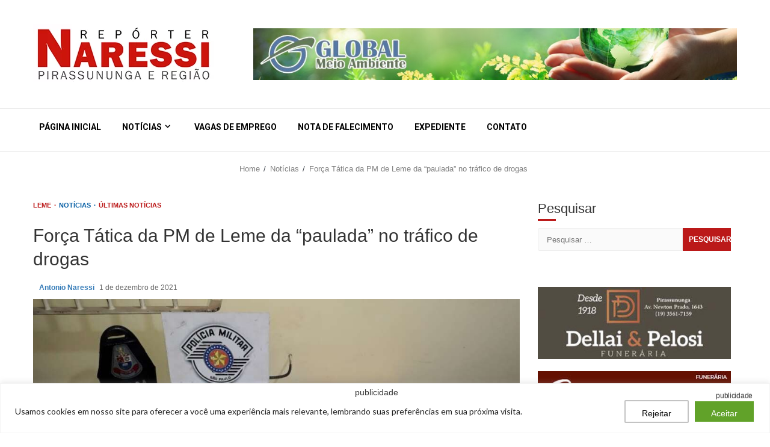

--- FILE ---
content_type: text/html; charset=utf-8
request_url: https://www.google.com/recaptcha/api2/aframe
body_size: 265
content:
<!DOCTYPE HTML><html><head><meta http-equiv="content-type" content="text/html; charset=UTF-8"></head><body><script nonce="um7ydH16flQtcweb0Y_UMw">/** Anti-fraud and anti-abuse applications only. See google.com/recaptcha */ try{var clients={'sodar':'https://pagead2.googlesyndication.com/pagead/sodar?'};window.addEventListener("message",function(a){try{if(a.source===window.parent){var b=JSON.parse(a.data);var c=clients[b['id']];if(c){var d=document.createElement('img');d.src=c+b['params']+'&rc='+(localStorage.getItem("rc::a")?sessionStorage.getItem("rc::b"):"");window.document.body.appendChild(d);sessionStorage.setItem("rc::e",parseInt(sessionStorage.getItem("rc::e")||0)+1);localStorage.setItem("rc::h",'1769536458625');}}}catch(b){}});window.parent.postMessage("_grecaptcha_ready", "*");}catch(b){}</script></body></html>